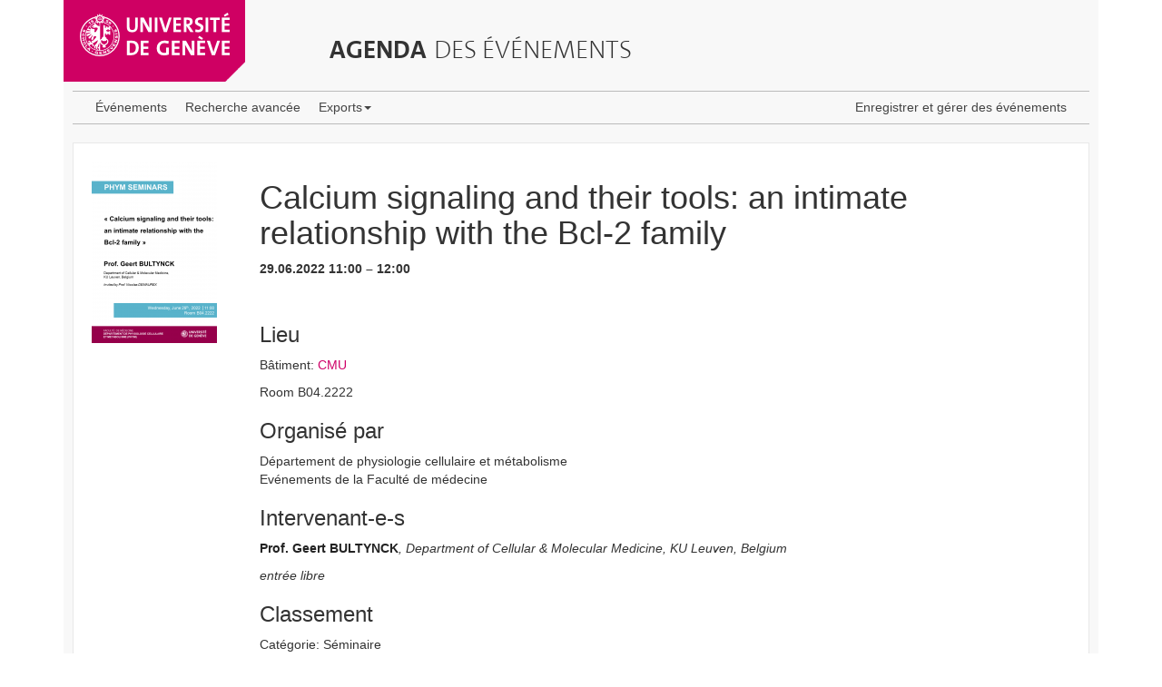

--- FILE ---
content_type: text/html; charset=UTF-8
request_url: https://agenda.unige.ch/events/view/33768
body_size: 2681
content:
<!DOCTYPE html>
<html xmlns="http://www.w3.org/1999/xhtml">
<head>
    <meta http-equiv="X-UA-Compatible" content="IE=edge">
    <meta name="viewport" content="width=device-width, initial-scale=1">
    <meta http-equiv="Content-Type" content="text/html; charset=utf-8" />    <title>
        Agenda des événements de l'Université de Genève - Calcium signaling and their tools: an intimate relationship with the Bcl-2 family    </title>
    <link href="/favicon.ico" type="image/x-icon" rel="icon"/><link href="/favicon.ico" type="image/x-icon" rel="shortcut icon"/><link rel="stylesheet" type="text/css" href="/css/bootstrap.min.css"/><link rel="stylesheet" type="text/css" href="/css/agenda-bootstrap.css"/><script type="text/javascript" src="/js/jquery-1.11.2.min.js"></script><script type="text/javascript" src="/js/bootstrap.min.js"></script><script type="text/javascript" src="/js/topnav.js"></script><script type="text/javascript" src="/alaxos/js/jquery/jquery.js"></script><script type="text/javascript" src="/alaxos/js/jquery/jquery_no_conflict.js"></script><script type="text/javascript" src="/alaxos/js/alaxos/encode.js"></script>
<!-- Matomo -->
<script>
  var _paq = window._paq = window._paq || [];
  /* tracker methods like "setCustomDimension" should be called before "trackPageView" */
  _paq.push(['trackPageView']);
  _paq.push(['enableLinkTracking']);
  (function() {
      var u="https://matomo-com-unige.ch/";
      _paq.push(['setTrackerUrl', u+'matomo.php']);
      _paq.push(['setSiteId', '10']);
      var d=document, g=d.createElement('script'), s=d.getElementsByTagName('script')[0];
    g.async=true; g.src=u+'matomo.js'; s.parentNode.insertBefore(g,s);
  })();
</script>
<!-- End Matomo Code -->
</head>
<body>
    <div id="container" class="container">
        
        <div id="container-content">
        
            <div class="row">
                <div class="col-md-12" id="header_row">
                    <header>
                        
                        <a name="top"></a>
                        
                        <div class="row">
                            
                            <div class="col-md-3 col-sm-4 col-xs-6">
                                <div id="top_unige_logo"><a href="http://www.unige.ch"><img src="/img/design/unige_logo.png" alt=""/></a></div>                            </div>
                            
                            <div class="clearfix" id="page-title-clearfix"></div>
                            
                            <div class="col-md-9 col-sm-8 col-xs-6">
                                <h1>
                                <a href="/">
                                <span class="bold-unige-title">Agenda</span> <span class="light-unige-title">des événements</span>
                                </a>
                                </h1>
                            </div>
                        </div>
                        
                    </header>
                </div>
            </div>
            
            <div class="row" id="menus">
                <div class="col-md-12">
                    
                    <nav class="navbar navbar-default" id="public_menu">
                    
                        <div class="container-fluid">
                            <div class="navbar-header">
                                <button type="button" class="navbar-toggle collapsed" data-toggle="collapse" data-target="#top-public-menu">
                                    <span class="sr-only">Toggle navigation</span>
                                    <span class="icon-bar"></span>
                                    <span class="icon-bar"></span>
                                    <span class="icon-bar"></span>
                                </button>
                            </div>
                        
                            <div class="collapse navbar-collapse" id="top-public-menu">
                                <ul class="nav navbar-nav">
                                    
                                        <li><a href="/">Événements</a></li><li><a href="/events/search">Recherche avancée</a></li><li><a href="#" class="dropdown-toggle" data-toggle="dropdown" role="button" aria-haspopup="true" aria-expanded="false">Exports<span class="caret"></span></a><ul class="dropdown-menu"><li><a href="/events/webpage_export"><img src="/img/design/html.gif" alt="export HTML" title="export HTML" style="vertical-align:middle;"/>&nbsp;Export pour le web</a></li><li><a href="/events/xml_export"><img src="/img/design/xml.gif" alt="export XML" title="export XML" style="vertical-align:middle;"/>&nbsp;Export XML</a></li><li><a href="/events/json_export"><img src="/img/design/json.png" alt="export JSON" title="export JSON" style="vertical-align:middle;"/>&nbsp;Export JSON</a></li><li><a href="/events/rss_export"><img src="/img/design/rss.gif" alt="export RSS" title="export RSS" style="vertical-align:middle;"/>&nbsp;Export RSS</a></li><li><a href="/events/ical_export"><img src="/img/design/ical.gif" alt="export iCal" title="export iCal" style="vertical-align:middle;"/>&nbsp;Export iCalendar</a></li></ul></li>                                    
                                    
                                </ul>
                                
                                <ul class="nav navbar-nav navbar-right">
                                    <li>
                                        <a href="/login">Enregistrer et gérer des événements</a>                                    </li>
                                </ul>
                                
                            </div>
                        </div>
                    </nav>
                    
                    
                </div>
                
                            
            </div>
            
            
            <div class="row" id="content">
                <div class="col-md-12">
                    
                                                            
                    
<div class="event_view_content">
    


<div class="row"><div class="col-xs-12 col-sm-3 col-md-2 col-lg-2"><img src="/events/picture/33768/w:750/h:200" alt="Calcium signaling and their tools: an intimate relationship with the Bcl-2 family" title="Calcium signaling and their tools: an intimate relationship with the Bcl-2 family" style="float:left;margin-right:20px;"/></div><div class="col-xs-12 col-sm-9 col-md-10 col-lg-10"><h1>Calcium signaling and their tools: an intimate relationship with the Bcl-2 family</h1><p style="font-weight:bold;">29.06.2022 11:00 &ndash; 12:00</p><p style="text-align:justify;"><br />
</p><h3>Lieu</h3><p>Bâtiment: <a href="http://www.unige.ch/presse/static/plan/cmu.html">CMU</a></p><p>Room B04.2222</p><div style="margin:10px 0px;"><h3>Organisé par</h3>Département de physiologie cellulaire et métabolisme<br/>Evénements de la Faculté de médecine<br/></div><div style="margin:10px 0px;"><h3>Intervenant-e-s</h3><span style="color:#222;font-weight:bold;">Prof. Geert BULTYNCK</span><span style="font-style:italic;">, Department of Cellular &amp; Molecular Medicine, KU Leuven, Belgium</span><br/></div><p style="font-style:italic;">entrée libre</p><div style="margin:10px 0px;"><h3>Classement</h3><p>Catégorie: Séminaire</p></div><div style="margin:10px 0px;"><h3>Plus d'infos</h3><p>Contact: <script type="text/javascript">alaxos_v461444001=l_v.charAt(0)+l_e.charAt(0)+l_r.charAt(0)+l_o.charAt(0)+l_n.charAt(0)+l_i.charAt(0)+l_q.charAt(0)+l_u.charAt(0)+l_e.charAt(0)+l_dot.charAt(0)+l_r.charAt(0)+l_o.charAt(0)+l_s.charAt(0)+l_s.charAt(0)+l_e.charAt(0)+l_t.charAt(0)+l_at.charAt(0)+l_u.charAt(0)+l_n.charAt(0)+l_i.charAt(0)+l_g.charAt(0)+l_e.charAt(0)+l_dot.charAt(0)+l_c.charAt(0)+l_h.charAt(0);$j(document).ready(function(){	$j("#v461444001").attr("href", "mailto:" + alaxos_v461444001);$j("#v461444001").html(alaxos_v461444001);	});</script><a id="v461444001"><em>missing email</em></a></p></div><h3>Fichiers joints</h3><table border="0" id="attachments_list"><tr id="attachment_row_13371"><td style="width:0px;"><a href="/attachments/download/13371"><img src="/img/fileicons/pdf.png" alt=""/></a></td><td><a href="/attachments/download/13371">20220629_PHYM SEMINAIRE_Geert BULTYNCK.pdf</a></td><td>70 Kb</td></tr></table></div></div></div>                    
                    
                    <div class="text-right">
                    <a href="#top"><img src="/img/design/arrow_up.gif" style="vertical-align:middle;" alt=""/> haut</a>                    </div>
                    
                    <a title="top" class="unige-topnav" href="#">
                        <span class="glyphicon glyphicon-chevron-up"></span>
                    </a>
                    
                </div>
            </div>
            
        </div>
        
        <div class="row" id="footer">
            <div class="col-md-12">
                <footer class="text-right">
                    <a href="/users/terms_of_use">conditions d&#039;utilisation</a> - Contact:&nbsp;<script type="text/javascript">alaxos_g73243962=l_a.charAt(0)+l_g.charAt(0)+l_e.charAt(0)+l_n.charAt(0)+l_d.charAt(0)+l_a.charAt(0)+l_at.charAt(0)+l_u.charAt(0)+l_n.charAt(0)+l_i.charAt(0)+l_g.charAt(0)+l_e.charAt(0)+l_dot.charAt(0)+l_c.charAt(0)+l_h.charAt(0);$j(document).ready(function(){	$j("#g73243962").attr("href", "mailto:" + alaxos_g73243962);$j("#g73243962").html(alaxos_g73243962);	});</script><a id="g73243962"><em>missing email</em></a>                </footer>
            </div>
        </div>
        
        
        
        
    </div>
    </body>
</html>


--- FILE ---
content_type: text/css
request_url: https://agenda.unige.ch/css/agenda-bootstrap.css
body_size: 2421
content:
body
{
    /*font-size:13px;*/
}
a, a:hover 
{
    color:#cf0068;
}

@font-face { 
    font-family: "The Sans Bold";
    src: url("../fonts/TheSans_B2_700_.eot");
    src: url("../fonts/TheSans_B2_700_.eot?#iefix") format("embedded-opentype"), 
         url("../fonts/TheSans_B2_700_.woff") format("woff"), 
         url("../fonts/TheSans_B2_700_.svg#TheSans_B2_700_") format("svg");
    font-weight: normal;
    font-style: normal;
}
@font-face { 
    font-family: "The Sans Light";
    src: url("../fonts/TheSans_B2_200_.eot");
    src: url("../fonts/TheSans_B2_200_.eot?#iefix") format("embedded-opentype"), 
         url("../fonts/TheSans_B2_200_.woff") format("woff"), 
         url("../fonts/TheSans_B2_200_.svg#TheSans_B2_200_") format("svg");
    font-weight: normal;
    font-style: normal;
}

#container-content
{
    background-color: #f8f8f8;
    /*
    border-left: 1px solid #e8e8e8;
    border-right: 1px solid #e8e8e8;
    */
}

/** header *************************************/

header {
	/*
    border-left: 1px solid #e8e8e8;
    border-right: 1px solid #e8e8e8;
    */
    height: 90px;
    background-color: #f8f8f8;
}
header h1{
	font-size:28px;
	margin-top:40px;
}
@media (max-width: 768px)
{
    header h1{
        font-size:22px;
    }
}
header h1 a, header h1 a:hover
{
	color:inherit;
	text-decoration: inherit;
}
.bold-unige-title
{
    font-family: The Sans Bold;
    text-transform: uppercase;
}
.light-unige-title
{
    font-family: The Sans Light;
    text-transform: uppercase;
}
#top_unige_logo
{
    width:200px;
    height:90px;
    background-color: #cf0063;
    background-image: url("../img/design/logo-corner.png");
    background-position: 177px 51px;
    background-repeat: no-repeat;
}
#top_unige_logo img
{
    margin:14px 0 0 18px;
}
@media (min-width: 410px)
{
	#page-title-clearfix
	{
		display:none;
	}
}
@media (max-width: 410px)
{
	header h1{
        margin-top:5px;
        margin-left:5px;
        margin-bottom:0px;
        white-space: nowrap;
    }
}
/** top menus *************************************/
#menus
{
	margin-top:10px;
	margin-bottom:10px;
}
.navbar
{
	margin:0px 10px;
	min-height:20px;
	border-left:none;
	border-right:none;
	border-radius:0px;
}
@media (max-width: 1200px) {
    .navbar
    {
        font-size:0.9em;
    }
}
@media (max-width: 768px) /* navbar collapses at 768px */
{
    .navbar
    {
        font-size:1em;
    }
}

.navbar > .container-fluid
{
	padding-left:0px;
}
.navbar-nav > li > a
{
	padding:10px 10px;
	line-height:15px;
}
.navbar-default
{
	border-color:#bbb;
}
.navbar-default .navbar-nav > li > a 
{
	color:#444;
}
.navbar-default .navbar-nav > li > a:hover 
{
	background-color:#cf0063;
	color:#fff;
}
#admin_menu
{
	border-top:none;
}
.dropdown-menu > li > a:focus, .dropdown-menu > li > a:hover
{
  color: #fff;
  text-decoration-line: none;
  text-decoration-style: solid;
  background-color:#cf0063;
}
.dropdown-menu > .active > a, .dropdown-menu > .active > a:focus, .dropdown-menu > .active > a:hover 
{
    background-color: #e7e7e7;
    color: #555;
}
/** page content *************************************/
#content
{
	padding:10px;
}
.unige-topnav {
    position: fixed;
    bottom: 25px;
    right: 25px;
    width: 35px;
    height: 35px;
    display: block;
    z-index: 1000;
    display: none;
    text-decoration: none;
    -webkit-border-radius: 3px;
       -moz-border-radius: 3px;
            border-radius: 3px;
    background: rgba(0, 0, 0, 0.5);
}
.unige-topnav span {
    color: #FFFFFF;
    font-size: 1.2em;
    position: relative;
    left: 10px;
    bottom: 0px;
    margin: 8px 0px 0px 0px;
    -webkit-transition: all 0.3s ease;
       -moz-transition: all 0.3s ease;
        -ms-transition: all 0.3s ease;
         -o-transition: all 0.3s ease;
            transition: all 0.3s ease;
}
.unige-topnav:hover span {
    margin-top: 4px;
}
/** footer *************************************/
footer
{
	margin:10px 0px;
}
footer a
{
	color:#aaa;
}

/******************************************************/
/** page contents *************************************/
/******************************************************/

#date_navigate
{
    margin:-20px auto 20px auto;
    padding:5px 5px 5px 20px;
    width:510px;
    /*height:30px;*/
    /*text-align:center;*/
    background-color:#fff;
    border-right: solid 1px #bbb;
    border-bottom: solid 1px #bbb;
    border-left: solid 1px #bbb;
    
    -webkit-border-bottom-right-radius:3px;
    -webkit-border-bottom-left-radius: 3px;
        -moz-border-radius-bottomright:3px;
        -moz-border-radius-bottomleft: 3px;
            border-bottom-right-radius:3px;
            border-bottom-left-radius: 3px;
}
@media (max-width: 600px) {
    #date_navigate{
        width:100%;
    }
}

/** events list *************************************/
.events_day_date
{
    background-color: #cf0063;
    border-radius: 3px;
    color: #fff;
    display: inline-block;
    font-weight: bold;
    margin: 10px 15px 10px 0px;
    padding: 10px;
}

.event_box
{
	border:solid 1px #888;
	background-color:#fff;
    padding: 10px;
    border-radius:3px;
    margin-bottom:10px;
    /*min-height:200px;*/
    min-height:170px;
}
@media (max-width: 1200px) {
    .event_box{
        /*min-height:220px;*/
        min-height:190px;
    }
    .list-with-deadlines .event_box{
        /*min-height:250px;*/
        min-height:210px;
    }
}
@media (max-width: 992px) {
    .event_box{
        min-height:0px;
    }
    .list-with-deadlines .event_box{
        min-height:0px;
    }
}

.event_box_meta
{
	padding: 5px 0px;
}
.event_box_category
{
	text-transform:uppercase;
	font-size: 0.9em;
}
.iconed-meta {
    padding-left:1.3em;
    text-indent:-0.7em;
}
.event_box_title {
    font-size: 1.2em;
    /*font-weight: bold;*/
    margin: 0 0 10px;
}
/*
.event_box_title a
{
	color:#cf0063;
}
*/
.event_box_tags a
{
	color:#337ab7;
}
.today_childevents
{
	margin:10px 0px;
    font-weight: bold;
}
.childevents
{
    padding:5px 5px 0px 5px;
}
/*
.childevents a
{
	color:#cf0063;
}
*/
/** deadlines lists *************************************/
.events_deadlines_zone
{
    padding-top:60px;
    /*background-color:orange;*/
}
.events_deadlines_list
{
    width:100%;
    min-width:208px;
    background:#fff;
    padding:5px;
}
.events_deadlines_list h3
{
    font-size:1.4em;
    margin:0px;
    padding-bottom:10px;
    border-bottom:solid 1px #bbb;
}
.deadline_event_date
{
    font-size:0.9em;
    font-weight:bold;
    text-align:center;
    padding:3px 0px;
    background-color:#dfdfdf;
    border-bottom:solid 1px #bbb;
}
.deadline_event
{
    border-bottom:solid 1px #bbb;
    padding:4px 0px;
    /*text-align:justify;*/
}
.deadline_event:last-child
{
	border-bottom:none;
}
#xs_events_deadlines_toggle_link
{
	display:inline-block;
	text-indent:-0.7em;
	padding-left:20px;
}
#xs_events_deadlines_chevron
{
	font-size:1.1em;
}
#xs_events_deadlines_list
{
	background-color:#fff;
	padding:5px;
}
#xs_events_deadlines_list > .deadline_event_date
{
	font-size:1em;
    background-color:inherit;
    text-align:left;
    padding:3px 0px;
    border-bottom:none;
}
.xs-event-deadline
{
	padding:5px;
}
.xs-event-deadline a
{
	color:#cf0069;
}
/** event view *************************************/
.event_view_content
{
    background-color:#fff;
    padding:20px;
    border: solid 1px #e8e8e8;
}
/*
.event_view_content a
{
	color:#cf0063;
}
*/
.event_view_content p
{
	margin-top:10px;
}
#event-view-vertical-pic-sm-separator
{
	display:none;
}
@media (max-width: 550px) {
	#event-view-vertical-pic-sm-separator
	{
		display:block;
		clear:both;
	}
}
.event_view_content .child-event
{
	border:solid 1px #888;
	padding:5px;
	margin-bottom:10px;
	border-radius:3px;
}
.event_view_content .child-event-today
{
	background-color:#FFEFF6;
}
#attachments_list td
{
	padding:3px 5px;
}
/** export form *************************************/
.export_form input[type=checkbox]
{
	margin:0px;
}
/*
.export_form a, .calendar_demo a, #export_url a
{
	color:#cf0063;
}
*/
.export_explanation
{
	padding:0px 0px 10px 10px;
    color:#444;
    font-style: italic;
}
.calendar_web_export_demo
{
	width:400px;
    margin:10px auto;
}
.calendar_demo
{
    padding:10px;
    border:solid 1px #ccc;
    background-color:#fff;
}
.calendar_demo .calendar_header
{
    padding:3px;
    text-align:center;
    background-color:#eee;
}
.calendar_demo .calendar_date
{
    text-align:center;
    margin-top:3px;
}
.calendar_demo .calendar_event
{
    margin:2px 0px;
    padding:3px;
    border:solid 1px #ccc;
}
#export_url
{
    background-color:#fff;
    padding:10px;
}
/** Terms of use *************************************/
#terms_of_use
{
	margin:10px;
}
#terms_of_use h3
{
	font-size:20px;
	font-weight:bold;
}
/*
#terms_of_use a
{
	color:#cf0063;
}
*/
#convention_text
{
    padding:10px;
    background-color:#F9EBE2;
    border:solid 1px #A8A5A5;
    -webkit-border-radius:3px;
       -moz-border-radius:3px;
            border-radius:3px;
}

/******************************************************/
/** Misc *************************************/
/******************************************************/
.error-message, .error
{
    color:#ff0000;
}

.bg-danger{
	color:red;
	background-color:#f2dede;
}
.bg-success{
	color:green;
	background-color:#dff0d8;
}
.success, #flashMessage.message
{
	color:green;
}
.error-message, .error
{
	color:red;
}
.flash-message, #flashMessage
{
	padding:15px;
}


--- FILE ---
content_type: application/javascript; charset=UTF-8
request_url: https://agenda.unige.ch/alaxos/js/alaxos/encode.js
body_size: 439
content:
/********************************************************************
 * Author: Nicolas Rod, nico@alaxos.com 
 * website: www.alaxos.com, www.alaxos.ch
 */

/********************************************************************
 * Global constants 
 */
l_a="aa";
l_b="bb";
l_c="cc";
l_d="dd";
l_e="ee";
l_f="ff";
l_g="gg";
l_h="hh";
l_i="ii";
l_j="jj";
l_k="kk";
l_l="ll";
l_m="mm";
l_n="nn";
l_o="oo";
l_p="pp";
l_q="qq";
l_r="rr";
l_s="ss";
l_t="tt";
l_u="uu";
l_v="vv";
l_w="ww";
l_x="xx";
l_y="yy";
l_z="zz";

l_A="AA";
l_B="B";
l_C="CC";
l_D="DD";
l_E="EE";
l_F="FF";
l_G="GG";
l_H="HH";
l_I="II";
l_J="JJ";
l_K="KK";
l_L="LL";
l_M="MM";
l_N="NN";
l_O="OO";
l_P="PP";
l_Q="QQ";
l_R="RR";
l_S="SS";
l_T="TT";
l_U="UU";
l_V="VV";
l_W="WW";
l_X="XX";
l_Y="YY";
l_Z="ZZ";

l_0="00";
l_1="11";
l_2="22";
l_3="33";
l_4="44";
l_5="55";
l_6="66";
l_7="77";
l_8="88";
l_9="99";

l_dot="..";
l_under="__";
l_dash="--";
l_at="@@";

--- FILE ---
content_type: application/javascript
request_url: https://agenda.unige.ch/js/topnav.js
body_size: 244
content:
$(document).ready(function(){
	
	$(window).scroll(function() {
        if ($(this).scrollTop() > 250) {
                $('.unige-topnav').fadeIn(300);
        } else {
                $('.unige-topnav').fadeOut(300);
        }
	});
	
	$('.unige-topnav').click(function(event) {
		
	        event.preventDefault();
	        
	        $('html, body').animate({
	                scrollTop: 0
	        }, 300);
	        
	        return false;
	})
	
});
